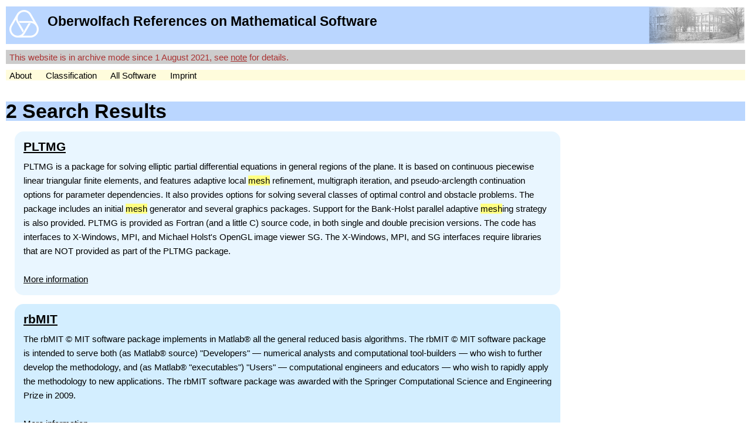

--- FILE ---
content_type: text/html
request_url: https://orms.mfo.de/search@terms=mesh+smoothing.html
body_size: 1747
content:
<!DOCTYPE html PUBLIC "-//W3C//DTD XHTML 1.0 Transitional//EN" "http://www.w3.org/TR/xhtml1/DTD/xhtml1-transitional.dtd">
<html xmlns="http://www.w3.org/1999/xhtml">


<head>
    <link href="css/tripoli/tripoli.simple.css" type="text/css" rel="stylesheet" />
  <meta content="text/html; charset=UTF-8" http-equiv="content-type" />
  <title>2 Search Results</title>
  <link rel="stylesheet" type="text/css" media="screen" href="css/style.css" />
  <meta name="keywords" lang="en-us" content="mathematical software, reference, orms" />
  <meta name="keywords" lang="de" content="mathematische software, referenz, orms" />
  <meta name="description" content="The Oberwolfach References on Mathematical Software aims at being systematic collection of mathematical software with intuitive browsing and searching capabilities." />
</head>
<body>
  <div class="heading1_strip">
    <a href="index.html" id="h1top">
      <img class="logo" src="images/mfo_transparent.png" alt="home" />
      <h1>Oberwolfach References on Mathematical Software</h1>
      <div class="clear"></div>
      </a>
  </div>
  <div class="navbar" id="note">
    This website is in archive mode since 1 August 2021, see <a href="note.html">note</a> for details.
  </div>
  <div class="navbar">
    <ul>
      <li class="navlink">
        <a href="about.html">About</a>
      </li><li class="navlink">
        <a href="class_tree.html">Classification</a>
      </li><li class="navlink">
        <a href="search@terms=.html">All Software</a>
      </li><li class="navlink">
        <a href="imprint.html">Imprint</a>
      </li>
      <!-- <li class="navlink">
        <form action="/search" name="searchform" method="get">
          <input style="width:150px" type="text" name="terms" value=""/>
          <input type="submit" value="   Search   "/>
        </form>
      </li>
      <li class="navlink">
        <a href="${tg.url('/show_extended_search_form')}">(advanced)</a>
      </li>
      -->
    </ul>
  </div>
  <div id="main_content" class="clear content">
  <div class="heading2_strip clear">
    <h2>2 Search Results</h2>
  </div>
    <div>
        <div class="even searchresult">
        <h3><a href="project@terms=mesh+smoothing&amp;id=250.html">PLTMG</a></h3>
        <p>PLTMG is a package for solving elliptic partial differential equations in general regions of the plane. It is based on continuous piecewise linear triangular finite elements, and features adaptive local <span class="highlight1">mesh</span> refinement, multigraph iteration, and pseudo-arclength continuation options for parameter dependencies. It also provides options for solving several classes of optimal control and obstacle problems. The package includes an initial <span class="highlight1">mesh</span> generator and several graphics packages. Support for the Bank-Holst parallel adaptive <span class="highlight1">mesh</span>ing strategy is also provided. PLTMG is provided as Fortran (and a little C) source code, in both single and double precision versions. The code has interfaces to X-Windows, MPI, and Michael Holst's OpenGL image viewer SG. The X-Windows, MPI, and SG interfaces require libraries that are NOT provided as part of the PLTMG package.</p>
        <a href="project@terms=mesh+smoothing&amp;id=250.html">More information</a>
    </div><div class="odd searchresult">
        <h3><a href="project@terms=mesh+smoothing&amp;id=316.html">rbMIT</a></h3>
        <p>The rbMIT © MIT software package implements in Matlab® all the general reduced basis algorithms. The rbMIT © MIT software package is intended to serve both (as Matlab® source) "Developers" — numerical analysts and computational tool-builders — who wish to further develop the methodology, and (as Matlab® "executables") "Users" — computational engineers and educators — who wish to rapidly apply the methodology to new applications.

The rbMIT software package  was awarded with the Springer Computational Science and Engineering Prize in 2009.</p>
        <a href="project@terms=mesh+smoothing&amp;id=316.html">More information</a>
    </div>
    </div>
</div>
</body>
</html>